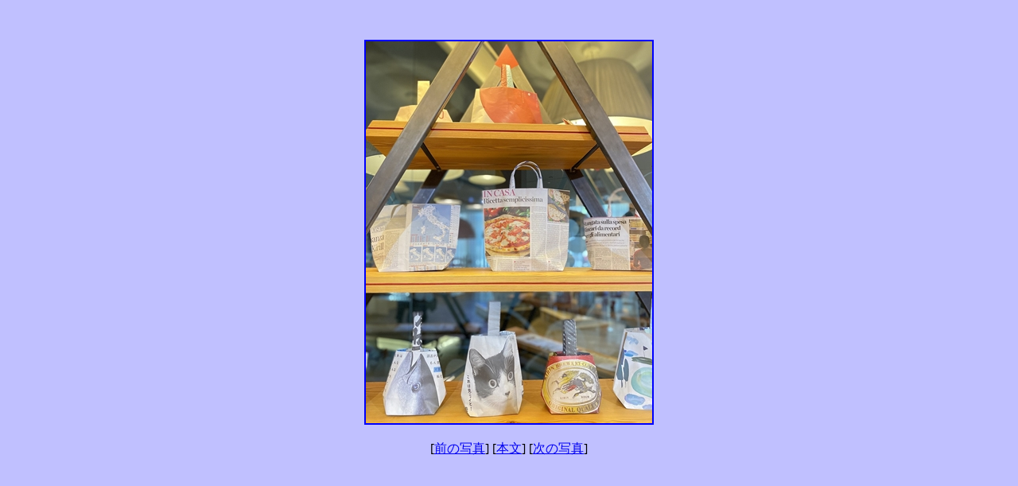

--- FILE ---
content_type: text/html
request_url: https://italia-kochi.org/pics/2023-1-7.html
body_size: 647
content:
<!DOCTYPE html PUBLIC "-//W3C//DTD HTML 4.01//EN">
<html lang="ja">
<head>
<meta http-equiv="Content-Type" content="text/html; charset=Shift_JIS">
<meta http-equiv="Content-Style-Type" content="text/css">
<meta http-equiv="Content-Script-Type" content="text/javascript">
<link rel="stylesheet" type="text/css" href="ita_foto.css" media="screen">
<title>イタリア同好会・高知(写真)</title>
<link rel="shortcut icon" href="illusts/pira.ico" type="image/x-ico" >
</head>

<body>
	<p class="img">
		<img src="2023-1-7.jpg">
</p>
<p class="navbar"></p>
<p class="navbar">
[<a href="2023-1-6-2.html">前の写真<a>]
[<a href="../teireikai.html#2023-1-7">本文<a>]
[<a href="2023-1-7-1.html">次の写真<a>]
</p></body>


--- FILE ---
content_type: text/css
request_url: https://italia-kochi.org/pics/ita_foto.css
body_size: 278
content:
@charset "Shift_JIS";

body{
	background: #c0c0ff;
/*	background: url(mappagrande.jpg);*/
}
.img{
	text-align:center;
	margin-top:50px;
	color:blue;
}
img{
	border:2px solid blue;
	width: auto;
	height: auto;
	max-width: 1000px;
	max-height: 500px;
	}
.navbar{
	text-align: center;
	border-top: solid 1px "999999;
	padding-top: 1em;
}
